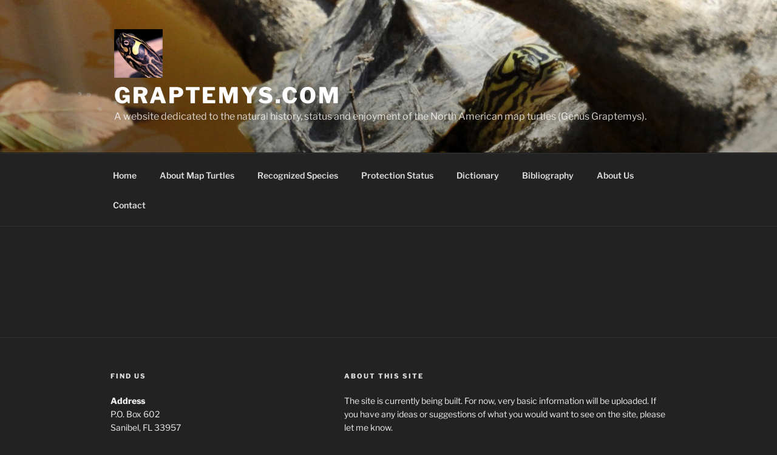

--- FILE ---
content_type: text/javascript
request_url: http://graptemys.com/wp-content/uploads/wpforo/assets/phrases.js?ver=2.4.11.d6045ce0c7b61d036655dff4788a7b9b
body_size: 11385
content:
window.wpforo_phrases = {"%s and %s liked":"%s and %s liked","%s liked":"%s liked","%s, %s and %s liked":"%s, %s and %s liked","%s, %s, %s and %d people liked":"%s, %s, %s and %d people liked","aol im":"AOL IM","about me":"About Me","access add error":"Access add error","access delete error":"Access delete error","access edit error":"Access edit error","access successfully deleted":"Access successfully deleted","account":"Account","activity":"Activity","add topic error: no forum selected":"Add Topic error: No forum selected","add a comment":"Add a comment","add topic":"Add topic","all checked topics successfully deleted":"All Checked topics successfully deleted","answer":"Answer","answer to":"Answer to","answers":"Answers","any date":"Any Date","ascending order":"Ascending order","attach file:":"Attach file:","avatar":"Avatar","can\\\\\\'t add forum":"Can\\'t add forum","can\\\\\\'t add new language":"Can\\'t add new language","can\\\\\\'t delete this usergroup":"Can\\'t delete this Usergroup","can\\\\\\'t send confirmation email":"Can\\'t send confirmation email","can\\\\\\'t send report email":"Can\\'t send report email","can\\\\\\'t subscribe to this item":"Can\\'t subscribe to this item","can\\\\\\'t write a post: this topic is closed":"Can\\'t write a post: This topic is closed","can`t upload file":"Can`t upload file","cannot update forum hierarchy":"Cannot update forum hierarchy","cannot update post data":"Cannot update post data","change password":"Change password","choose target forum":"Choose Target Forum","comments":"Comments","confirm my subscription":"Confirm my subscription","could not be unsubscribe from this item":"Could not be unsubscribe from this item","date":"Date","delete":"Delete","descending order":"Descending order","display name":"Display Name","edit":"Edit","edited:":"Edited:","email":"Email","email address exists. please insert another.":"Email address exists. Please insert another.","enter title here":"Enter title here","error: forum is not found":"Error: Forum is not found","error: no topic selected":"Error: No topic selected","error: topic is not found":"Error: Topic is not found","error: please insert some text to report.":"Error: please insert some text to report.","facebook":"Facebook","failed to write file to disk":"Failed to write file to disk","features successfully updated":"Features successfully updated","features successfully updated, but previous value not changed":"Features successfully updated, but previous value not changed","file type is not allowed":"File type is not allowed","file upload stopped by extension":"File upload stopped by extension","find posts by user":"Find Posts by User","find topics started by user":"Find Topics Started by User","first post and replies":"First post and replies","forum":"Forum","forum - login":"Forum - Login","forum - page not found":"Forum - Page Not Found","forum - registration":"Forum - Registration","forum base url successfully updated":"Forum Base URL successfully updated","forum home":"Forum Home","forum members":"Forum Members","forum profile":"Forum Profile","forum rss feed":"Forum RSS Feed","forum statistics":"Forum Statistics","forum deleting error":"Forum deleting error","forum hierarchy successfully updated":"Forum hierarchy successfully updated","forum is empty":"Forum is empty","forum is successfully merged":"Forum is successfully merged","forum merging error":"Forum merging error","forum options successfully updated":"Forum options successfully updated","forum options successfully updated, but previous value not changed":"Forum options successfully updated, but previous value not changed","forum successfully updated":"Forum successfully updated","forum update error":"Forum update error","forums":"Forums","general options successfully updated":"General options successfully updated","group":"Group","google+":"Google+","guest":"Guest","icq":"ICQ","illegal character in username.":"Illegal character in username.","insert member name or email":"Insert member name or email","insert your email address.":"Insert your Email address.","invalid email address":"Invalid Email address","invalid request!":"Invalid request!","joined":"Joined","last 24 hours":"Last 24 hours","last 3 months":"Last 3 Months","last 6 months":"Last 6 Months","last active":"Last Active","last month":"Last Month","last post":"Last Post","last post info":"Last Post Info","last week":"Last Week","last year ago":"Last Year ago","last post by %s":"Last post by %s","latest post":"Latest Post","leave a reply":"Leave a reply","length must be between 3 characters and 15 characters.":"Length must be between 3 characters and 15 characters.","liked":"Liked","location":"Location","login":"Login","logout":"Logout","lost your password?":"Lost your password?","msn":"MSN","maximum allowed file size is":"Maximum allowed file size is","member activity":"Member Activity","member information":"Member Information","member rating":"Member Rating","member rating badge":"Member Rating Badge","member options successfully updated":"Member options successfully updated","member options successfully updated, but previous value not changed":"Member options successfully updated, but previous value not changed","members":"Members","members not found":"Members not found","message has been sent":"Message has been sent","messages":"Messages","missing a temporary folder":"Missing a temporary folder","move":"Move","move topic":"Move Topic","must be minimum 6 characters.":"Must be minimum 6 characters.","my profile":"My Profile","new language successfully added and changed wpforo language to new language":"New language successfully added and changed wpforo language to new language","no posts found for update":"No Posts found for update","no activity found for this member.":"No activity found for this member.","no file was uploaded":"No file was uploaded","no forums were found here.":"No forums were found here.","no online members at the moment":"No online members at the moment","no subscriptions found for this member.":"No subscriptions found for this member.","no topics were found here":"No topics were found here","occupation":"Occupation","offline":"Offline","online":"Online","oops! the page you requested was not found!":"Oops! The page you requested was not found!","our newest member":"Our newest member","page":"Page","password":"Password","password length must be between 6 characters and 20 characters.":"Password length must be between 6 characters and 20 characters.","password mismatch.":"Password mismatch.","permission denied":"Permission denied","permission denied for add forum":"Permission denied for add forum","permission denied for delete forum":"Permission denied for delete forum","permission denied for edit forum":"Permission denied for edit forum","permission denied for this action":"Permission denied for this action","phrase add error":"Phrase add error","phrase adding error":"Phrase adding error","phrase successfully added":"Phrase successfully added","phrase successfully updates":"Phrase successfully updates","phrase update error":"Phrase update error","please %s or %s":"Please %s or %s","please insert required fields!":"Please insert required fields!","post title":"Post Title","post delete error":"Post delete error","post link":"Post link","post options successfully updated":"Post options successfully updated","post options successfully updated, but previous value not changed":"Post options successfully updated, but previous value not changed","posted":"Posted","posted by":"Posted by","posts":"Posts","powered by":"Powered by","question comments":"Question Comments","questions":"Questions","quote":"Quote","re":"RE","reply:":"REPLY:","rss":"RSS","rating":"Rating","rating badge":"Rating Badge","received likes":"Received Likes","recent questions":"Recent Questions","recent topics":"Recent Topics","register":"Register","registered date":"Registered date","registration error":"Registration Error","relevancy":"Relevancy","remember me":"Remember Me","replies":"Replies","replies not found":"Replies not found","reply":"Reply","reply request error":"Reply request error","report":"Report","report to administration":"Report to Administration","result info":"Result Info","save":"Save","save changes":"Save Changes","search":"Search","search entire posts":"Search Entire Posts","search phrase":"Search Phrase","search titles only":"Search Titles Only","search type":"Search Type","search in forums":"Search in Forums","search in date period":"Search in date period","search result for":"Search result for","search...":"Search...","select page":"Select Page","send report":"Send Report","set topic sticky":"Set Topic Sticky","shop account":"Shop Account","sign in":"Sign In","signature":"Signature","site profile":"Site Profile","skype":"Skype","social networks":"Social Networks","something wrong with profile data.":"Something wrong with profile data.","sorry, something wrong with your data.":"Sorry, something wrong with your data.","sort search results by":"Sort Search Results by","specify avatar by url":"Specify avatar by URL","subforums":"Subforums","subscribe for new replies":"Subscribe for new replies","subscribe for new topics":"Subscribe for new topics","subscribe options successfully updated":"Subscribe options successfully updated","subscribe options successfully updated, but previous value not changed":"Subscribe options successfully updated, but previous value not changed","subscriptions":"Subscriptions","success!":"Success!","success! thank you. please check your email and click confirmation link below to complete this step.":"Success! Thank you. Please check your email and click confirmation link below to complete this step.","successfully updated":"Successfully updated","successfully voted":"Successfully voted","the uploaded file exceeds the max_file_size directive that was specified in the html form":"The uploaded file exceeds the MAX_FILE_SIZE directive that was specified in the HTML form","the uploaded file exceeds the upload_max_filesize directive in php.ini":"The uploaded file exceeds the upload_max_filesize directive in php.ini","the uploaded file size is too big":"The uploaded file size is too big","the uploaded file was only partially uploaded":"The uploaded file was only partially uploaded","theme options successfully updated":"Theme options successfully updated","this email address is already registered. please insert another.":"This email address is already registered. Please insert another.","this post successfully deleted":"This post successfully deleted","this post successfully edited":"This post successfully edited","this topic successfully deleted":"This topic successfully deleted","timezone":"Timezone","title":"Title","topic move error":"Topic Move Error","topic rss feed":"Topic RSS Feed","topic title":"Topic Title","topic add error":"Topic add error","topic delete error":"Topic delete error","topic edit error":"Topic edit error","topic not found.":"Topic not found.","topic successfully moved":"Topic successfully moved","topic successfully updated":"Topic successfully updated","topics":"Topics","topics delete error":"Topics delete error","twitter":"Twitter","unknown upload error":"Unknown upload error","unsubscribe":"Unsubscribe","upload an avatar":"Upload an avatar","use comments to ask for more information or suggest improvements. avoid answering questions in comments.":"Use comments to ask for more information or suggest improvements. Avoid answering questions in comments.","user":"User","user group":"User Group","user delete error":"User delete error","user group add error":"User group add error","user group edit error":"User group edit error","user group successfully added":"User group successfully added","user group successfully edited":"User group successfully edited","user successfully deleted from wpforo":"User successfully deleted from wpforo","usergroup has been successfully deleted.":"Usergroup has been successfully deleted.","usergroup has been successfully deleted. all users of this usergroup have been moved to the usergroup you\\\\\\'ve chosen":"Usergroup has been successfully deleted. All users of this usergroup have been moved to the usergroup you\\'ve chosen","username":"Username","username exists. please insert another.":"Username exists. Please insert another.","username is missed.":"Username is missed.","username length must be between 3 characters and 15 characters.":"Username length must be between 3 characters and 15 characters.","view entire post":"View entire post","view the latest post":"View the latest post","views":"Views","votes":"Votes","website":"Website","welcome to our community!":"Welcome to our Community!","wordpress avatar system":"Wordpress avatar system","working":"Working","write message":"Write message","wrong post data":"Wrong post data","yahoo":"Yahoo","you":"You","you are already voted this post":"You are already voted this post","you can go to %s page or search here":"You can go to %s page or Search here","you have been successfully subscribed":"You have been successfully subscribed","you have been successfully unsubscribed":"You have been successfully unsubscribed","you have no permission to edit this topic":"You have no permission to edit this topic","you don\\\\\\'t have permission to create post in this forum":"You don\\'t have permission to create post in this forum","you don\\\\\\'t have permission to create topic into this forum":"You don\\'t have permission to create topic into this forum","you don\\\\\\'t have permission to delete post from this forum":"You don\\'t have permission to delete post from this forum","you don\\\\\\'t have permission to delete topic from this forum":"You don\\'t have permission to delete topic from this forum","you don\\\\\\'t have permission to edit post from this forum":"You don\\'t have permission to edit post from this forum","you successfully replied":"You successfully replied","your answer":"Your Answer","your forum successfully added":"Your forum successfully added","your forum successfully deleted":"Your forum successfully deleted","your profile data have been successfully updated.":"Your profile data have been successfully updated.","your subscription for this item could not be confirmed":"Your subscription for this item could not be confirmed","your topic successfully added":"Your topic successfully added","add":"Add","add_new":"Add_new","%s ago":"%s ago","by":"By","by %s":"By %s","confirm password":"Confirm password","edit profile":"Edit profile","edit user":"Edit user","matches":"Matches","new password":"New password","new password again":"New password again","next":"Next","old password":"Old password","phrase_key":"Phrase_key","phrase_value":"Phrase_value","prev":"Prev","update":"Update","view":"View","view all posts":"View all posts","view all questions":"View all questions","view all topics":"View all topics","wpforo navigation":"WpForo Navigation","{number}b":"B","{number}k":"K","{number}m":"M","{number}t":"T","like":"Like","unlike":"Unlike","sticky":"Sticky","unsticky":"Unsticky","close":"Close","open":"Open","topic icons":"Topic Icons","replied":"Replied","active":"Active","hot":"Hot","solved":"Solved","unsolved":"Unsolved","closed":"Closed","old password is wrong":"Old password is wrong","new passwords do not match":"New Passwords do not match","forum members list":"Forum Members List","are you sure you want to delete?":"Are you sure you want to delete?","admin":"Admin","moderator":"Moderator","registered":"Registered","customer":"Customer","profile":"Profile","incorrect file format. allowed formats: jpeg, jpg, png, gif.":"Incorrect file format. Allowed formats: jpeg, jpg, png, gif.","user registration is disabled":"User registration is disabled","attachment removed":"Attachment removed","forum posts":"Forum Posts","blog posts":"Blog Posts","blog comments":"Blog Comments","welcome back %s!":"Welcome back %s!","member profile":"Member Profile","member":"Member","private":"Private","public":"Public","private topic":"Private Topic","only admins and moderators can see your private topics.":"Only Admins and Moderators can see your private topics.","forum id is not detected":"Forum ID is not detected","you are not permitted to subscribe here":"You are not permitted to subscribe here","subscribe to this topic":"Subscribe to this topic","awaiting moderation":"Awaiting moderation","topic first post not found.":"Topic first post not found.","topic first post data not found.":"Topic first post data not found.","done!":"Done!","unapproved":"Unapproved","you are not allowed to attach this file type":"You are not allowed to attach this file type","post is empty":"Post is empty","removed link":"Removed link","submit":"Submit","usergroup":"Usergroup","rating title":"Rating Title","user title":"User Title","approved":"Approved","approve":"Approve","unapprove":"Unapprove","--- choose ---":"--- Choose ---","new":"New","required field":"Required field","add reply":"Add Reply","forums rss feed":"Forums RSS Feed","topics rss feed":"Topics RSS Feed","find a member":"Find a member","display name or nicename":"Display Name or Nicename","reset search":"Reset Search","reset result":"Reset Result","recently added":"Recent Posts","recent posts":"Recent Posts","no posts were found here":"No posts were found here","forum link":"Forum link","in forum":"In forum","after registration you will receive an email confirmation with a link to set a new password":"After registration you will receive an email confirmation with a link to set a new password","you can mention a person using @nicename in post content to send that person an email message. when you post a topic or reply, forum sends an email message to the user letting them know that they have been mentioned on the post.":"You can mention a person using @nicename in post content to send that person an email message. When you post a topic or reply, forum sends an email message to the user letting them know that they have been mentioned on the post.","view entire topic":"View entire topic","author name":"Author Name","your name":"Your name","author email":"Author Email","your email":"Your email","your topic successfully added and awaiting moderation":"Your topic successfully added and awaiting moderation","you are not allowed to edit this post":"You are not allowed to edit this post","google recaptcha verification failed":"Google reCAPTCHA verification failed","error: can\\'t connect to google recaptcha api":"ERROR: Can't connect to Google reCAPTCHA API","welcome!":"Welcome!","join us today!":"Join us today!","enter your email address or username and we\\'ll send you a link you can use to pick a new password.":"Enter your email address or username and we'll send you a link you can use to pick a new password.","please insert your email or username":"Please Insert Your Email or Username","reset password":"Reset Password","forgot your password?":"Forgot Your Password?","%s created a new topic %s":"%s created a new topic %s","%s replied to the topic %s":"%s replied to the topic %s","%s liked forum post %s":"%s liked forum post %s","read more":"Read more","forum topic":"Forum topic","forum post":"Forum post","forum post like":"Forum post like","tools":"Tools","target topic url":"Target Topic URL","target topic not found":"Target Topic not found","merge topics":"Merge Topics","split topic":"Split Topic","please copy the target topic url from browser address bar and paste in the field below.":"Please copy the target topic URL from browser address bar and paste in the field below.","all posts will be merged and displayed (ordered) in target topic according to posts dates. if you want to append merged posts to the end of the target topic you should allow to update posts dates to current date by check the option below.":"All posts will be merged and displayed (ordered) in target topic according to posts dates. If you want to append merged posts to the end of the target topic you should allow to update posts dates to current date by check the option below.","update post dates (current date) to allow append posts to the end of the target topic.":"Update post dates (current date) to allow append posts to the end of the target topic.","update post titles with target topic title.":"Update post titles with target topic title.","topics once merged cannot be unmerged. this topic url will no longer be available.":"Topics once merged cannot be unmerged. This topic URL will no longer be available.","create new topic":"Create New Topic","create new topic with split posts. the first post of new topic becomes the earliest reply.":"Create new topic with split posts. The first post of new topic becomes the earliest reply.","new topic title":"New Topic Title","new topic forum":"New Topic Forum","select posts to split":"Select Posts to Split","topic once split cannot be unsplit. the first post of new topic becomes the earliest reply.":"Topic once split cannot be unsplit. The first post of new topic becomes the earliest reply.","merge":"Merge","split":"Split","move reply":"Move Reply","this action changes topic url. once the topic is moved to other forum the old url of this topic will no longer be available.":"This action changes topic URL. Once the topic is moved to other forum the old URL of this topic will no longer be available.","the time to edit this topic is expired":"The time to edit this topic is expired","the time to delete this topic is expired.":"The time to delete this topic is expired. Please contact to forum administrator to delete it.","the time to edit this post is expired.":"The time to edit this post is expired.","the time to delete this post is expired.":"The time to delete this post is expired.","please contact to forum administrator to delete it.":"Please contact to forum administrator to delete it.","please contact to forum administrator to edit it.":"Please contact to forum administrator to edit it.","read more about facebook public_profile properties.":"Read more about Facebook public_profile properties.","forum privacy policy":"Forum privacy policy","i have read and agree to the %s.":"I have read and agree to the %s.","click to open forum privacy policy below":"Click to open forum privacy policy below","i agree":"I agree","i do not agree. take me away from here.":"I do not agree. Take me away from here.","forum rules":"Forum rules","i have read and agree to abide by the %s.":"I have read and agree to abide by the %s.","click to open forum rules below":"Click to open forum rules below","i agree to these rules":"I agree to these rules","i do not agree to these rules. take me away from here.":"I do not agree to these rules. Take me away from here.","the website":"The website","i have read and agree to the":"I have read and agree to the","i have read and agree to %s privacy policy. for more information, please check our privacy policy, where you\\'ll get more info on where, how and why we store your data.":"I have read and agree to %s privacy policy. For more information, please check our privacy policy, where you'll get more info on where, how and why we store your data.","terms":"Terms","privacy policy":"Privacy Policy","and":"And","i agree to receive an email confirmation with a link to set a password.":"I agree to receive an email confirmation with a link to set a password.","contact us":"Contact Us","contact the forum administrator":"Contact the forum administrator","share:":"Share:","share":"Share","share this post":"Share this post","when you login first time using facebook login button, we collect your account %s information shared by facebook, based on your privacy settings. we also get your email address to automatically create a forum account for you. once your account is created, you\\'ll be logged-in to this account and you\\'ll receive a confirmation email.":"When you login first time using Facebook Login button, we collect your account %s information shared by Facebook, based on your privacy settings. We also get your email address to automatically create a forum account for you. Once your account is created, you'll be logged-in to this account and you'll receive a confirmation email.","i allow to create an account based on my facebook public profile information and send confirmation email.":"I allow to create an account based on my Facebook public profile information and send confirmation email.","facebook login information":"Facebook Login Information","share to facebook":"Share to Facebook","tweet this post":"Tweet this post","tweet":"Tweet","share to google+":"Share to Google+","share to vk":"Share to VK","share to ok":"Share to OK","update subscriptions":"Update Subscriptions","subscribe to all new topics and posts":"Subscribe to all new topics and posts","subscribe to all new topics":"Subscribe to all new topics","subscription manager":"Subscription Manager","topics and posts":"Topics and posts","no data submitted":"No data submitted","user profile fields not found":"User profile fields not found","field is required":"Field is required","field value must be at least %d":"Field value must be at least %d","field value cannot be greater than %d":"Field value cannot be greater than %d","field length must be at least %d characters":"Field length must be at least %d characters","field length cannot be greater than %d characters":"Field length can not be greater than %d characters","field value is not a valid url":"Field value is not a valid URL","file type is not detected":"File type is not detected","file type %s is not allowed":"File type %s is not allowed","file is too large":"File is too large","success! please check your mail for confirmation.":"Success! Please check your mail for confirmation.","username length must be between %d characters and %d characters.":"Username length must be between %d characters and %d characters.","user registration is disabled.":"User registration is disabled.","avatar image is too big maximum allowed size is 2mb":"Avatar image is too big maximum allowed size is 2MB","one of the selected usergroups cannot be set as secondary":"One of the selected Usergroups cannot be set as Secondary","the selected usergroup is not found in allowed list":"The selected Usergroup is not found in allowed list","the selected usergroup cannot be set":"The selected Usergroup cannot be set","admin and moderator usergroups are not permitted":"Admin and Moderator Usergroups are not permitted","you have no permission to edit usergroup field":"You have no permission to edit Usergroup field","this nickname is already in use. please insert another.":"This nickname is already in use. Please insert another.","nickname validation failed":"Nickname validation failed","numerical nicknames are not allowed. please insert another.":"Numerical nicknames are not allowed. Please insert another.","maximum allowed file size is %s mb":"Maximum allowed file size is %s MB","this email address is already registered. please insert another":"This email address is already registered. Please insert another","allowed file types: %s":"Allowed file types: %s","form name not found":"Form name not found","form template not found":"Form template not found","profile updated successfully":"Profile updated successfully","user data update failed":"User data update failed","user profile update failed":"User profile update failed","user custom field update failed":"User custom field update failed","sorry, there was an error uploading attached file":"Sorry, there was an error uploading attached file","edit topic":"Edit Topic","this topic was modified %s by %s":"This topic was modified %s by %s","edit post":"Edit Post","this post was modified %s by %s":"This post was modified %s by %s","topics started":"Topics Started","replies created":"Replies Created","liked posts":"Liked Posts","topic link":"Topic link","forum topics started":"Forum Topics Started","forum replies created":"Forum Replies Created","liked forum posts":"Liked Forum Posts","forum subscriptions":"Forum Subscriptions","start typing tags here (maximum %d tags are allowed)...":"Start typing tags here (maximum %d tags are allowed)...","topic tags":"Topic Tags","separate tags using a comma":"Separate tags using a comma","tags":"Tags","find topics by tags":"Find Topics by Tags","related topics":"Related Topics","next topic":"Next Topic","previous topic":"Previous Topic","all forum topics":"All forum topics","no tags found":"No tags found","forum contains no unread posts":"Forum contains no unread posts","forum contains unread posts":"Forum contains unread posts","mark all read":"Mark all read","not replied":"Not Replied","tags are disabled":"Tags are disabled","unread posts":"Unread Posts","no unread posts were found":"No unread posts were found","ask a question":"Ask a question","your question":"Your question","question tags":"Question Tags","this topic doesn\\'t exist or you don\\'t have permissions to see that.":"This topic doesn't exist or you don't have permissions to see that.","%d user ( %s )":"%d user ( %s )","%d users ( %s )":"%d users ( %s )","recently viewed by users: %s.":"Recently viewed by users: %s.","%s guest":"%s guest","%s guests":"%s guests","%d times":"%d times","currently viewing this topic %s %s %s.":"Currently viewing this topic %s %s %s.","forum icons":"Forum Icons","(%d viewing)":"(%d viewing)","view all tags (%d)":"View all tags (%d)","topic reply":"Topic reply","you have %d new replies":"You have %d new replies","you have %d new reply to %2$s from %3$s":"You have %d new reply to %2$s from %3$s","you have %d new reply to %s":"You have %d new reply to %s","are you sure you wanted to do that?":"Are you sure you wanted to do that?","you do not have permission to mark notifications for that user.":"You do not have permission to mark notifications for that user.","can\\'t add forum":"Can't add forum","can\\'t add new language":"Can't add new language","can\\'t delete this usergroup":"Can't delete this Usergroup","can\\'t send confirmation email":"Can't send confirmation email","can\\'t send report email":"Can't send report email","can\\'t subscribe to this item":"Can't subscribe to this item","can\\'t write a post: this topic is closed":"Can't write a post: This topic is closed","usergroup has been successfully deleted. all users of this usergroup have been moved to the usergroup you\\'ve chosen":"Usergroup has been successfully deleted. All users of this usergroup have been moved to the usergroup you've chosen","you don\\'t have permission to create post in this forum":"You don't have permission to create post in this forum","you don\\'t have permission to create topic into this forum":"You don't have permission to create topic into this forum","you don\\'t have permission to delete post from this forum":"You don't have permission to delete post from this forum","you don\\'t have permission to delete topic from this forum":"You don't have permission to delete topic from this forum","you don\\'t have permission to edit post from this forum":"You don't have permission to edit post from this forum","topic tag":"Topic Tag","tools: move, split, merge":"Tools: Move, Split, Merge","hide replies":"Hide replies","show replies":"Show replies","no threads found":"No threads found","most voted":"Most Voted","most commented":"Most Commented","newest":"Newest","oldest":"Oldest","%d answers":"%d Answers","%d answer":"%d Answer","reply with quote":"Reply with quote","leave a comment":"Leave a comment","i allow to create an account and send confirmation email.":"I allow to create an account and send confirmation email.","google recaptcha data are not submitted":"Google reCAPTCHA data are not submitted","delete this file":"Delete this file","are you sure you want to delete this file?":"Are you sure you want to delete this file?","specify avatar by url:":"Specify avatar by URL:","error: invalid_username. sorry, that username is not allowed. please insert another.":"ERROR: invalid_username. Sorry, that username is not allowed. Please insert another.","password length must be between %d characters and %d characters.":"Password length must be between %d characters and %d characters.","this nickname is already registered. please insert another.":"This nickname is already registered. Please insert another.","avatar image is too big maximum allowed size is %s":"Avatar image is too big maximum allowed size is %s","userid is wrong":"Userid is wrong","password successfully changed":"Password successfully changed","user successfully banned from wpforo":"User successfully banned from wpforo","user ban action error":"User ban action error","user successfully unbanned from wpforo":"User successfully unbanned from wpforo","user unban action error":"User unban action error","anonymous":"Anonymous","nickname":"Nickname","url address identifier":"URL Address Identifier","user groups secondary":"User Groups Secondary","email has been confirmed":"Email has been confirmed","email confirm error":"Email confirm error","you are posting too quickly. slow down.":"You are posting too quickly. Slow down.","function wpforo_thread_reply() not found.":"Function wpforo_thread_reply() not found.","error: change status action":"Error: Change Status action","select forum":"Select Forum","write here . . .":"Write here . . .","cancel":"Cancel","you do not have permission to view this page":"You do not have permission to view this page","data merging error":"Data merging error","please select a target forum":"Please select a target forum","please insert required fields":"Please insert required fields","please select at least one post to split":"Please select at least one post to split","topic splitting error":"Topic splitting error","status changing error":"Status changing error","repeat new password":"Repeat new password","%s posted a new topic %s":"%s posted a new topic %s","created by %s":"Created by %s","last reply by %s":"Last reply by %s","reply to":"Reply to","topic author":"Topic Author","reply by":"Reply by","all ":"All ","deleted":"Deleted","404 - page not found":"404 - Page not found","about":"About","action error":"Action error","post not found":"Post not found","done":"Done","topic not found":"Topic not found","wrong data":"Wrong data","all topics has been loaded in this list":"All topics has been loaded in this list","attachment":"Attachment","the key is expired":"The key is expired","the key is invalid":"The key is invalid","email has been sent":"Email has been sent","the password reset mismatch":"The password reset mismatch","the password reset empty":"The password reset empty","the password has been changed":"The password has been changed","invalid request.":"Invalid request.","you have been banned. please contact to forum administrators for more information.":"You have been banned. Please contact to forum administrators for more information.","topic are private, please register or login for further information":"Topic are private, please register or login for further information","more":"More","expand to show all comments on this post":"Expand to show all comments on this post","show %d more comments":"Show %d more comments","threads":"Threads","no forum found in this category":"No forum found in this category","popular":"Popular","resolved":"Resolved","status":"Status","users":"Users","load more topics":"Load More Topics","reset fields":"Reset Fields","not replied topics":"Not Replied Topics","solved topics":"Solved Topics","unsolved topics":"Unsolved Topics","closed topics":"Closed Topics","sticky topics":"Sticky Topics","private topics":"Private Topics","unapproved posts":"Unapproved Posts","tag":"Tag","%s replies":"%s Replies","%s reply":"%s Reply","quote this text":"Quote this text\n","preview":"Preview\n    ","revision":"Revision\n    ","revisions":"Revisions\n    ","%1$s revisions":"%1$s Revisions\n    ","saved":"Saved\n    ","restore":"Restore\n    ","save draft":"Save Draft\n    ","saving draft":"Saving Draft\n    ","loading topics":"Loading Topics\n    ","topic tag:":"Topic Tag:\n","join us!":"Join Us!\n    ","notifications":"Notifications\n    ","clear all":"Clear all\n    ","you have no new notification":"You have no new notification\n    ","you have a new notification":"You have a new notification\n    ","you have new notifications":"You have new notifications\n    ","new reply":"New Reply\n    ","new reply from %1$s, %2$s":"New reply from %1$s, %2$s\n    ","new like":"New Like\n    ","new like from %1$s, %2$s":"New like from %1$s, %2$s\n    ","new up vote":"New Up Vote\n    ","new up vote from %1$s, %2$s":"New up vote from %1$s, %2$s\n    ","new down vote":"New Down Vote\n    ","new down vote from %1$s, %2$s":"New down vote from %1$s, %2$s\n    ","got to first unread post":"Got to first unread post\n","share to whatsapp":"Share to WhatsApp","share to linkedin":"Share to LinkedIn","go to first unread post":"Go to first unread post\n    ","new user mentioning":"New User Mentioning\n    ","%1$s has mentioned you, %2$s":"%1$s has mentioned you, %2$s\n    ","new notification":"New Notification\n    ","new notification from %1$s, %2$s":"New notification from %1$s, %2$s\n    ","protect your forum from spam user registration!":"Protect your forum from spam user registration!\n    ","wpforo has not found any protection solution against spam user registration on the forum registration form. please %1$s and enable the %2$s antibot protection in %3$s or install other alternative %4$s to avoid registration of spam users.":"WpForo has not found any protection solution against spam user registration on the forum registration form. Please %1$s and enable the %2$s antibot protection in %3$s or install other alternative %4$s to avoid registration of spam users.\n    ","tools > antispam tab":"Tools > Antispam Tab\n    ","wordpress plugin":"WordPress plugin\n    ","this notification is only visible for the website administrators. it will be automatically disabled once some antispam solution is enabled. if you don\\'t use wpforo registration form or you\\'re sure, that you have an antispam solution just click the [dismiss] button.":"This notification is only visible for the website administrators. It will be automatically disabled once some antispam solution is enabled. If you don't use wpForo registration form or you're sure, that you have an antispam solution just click the [dismiss] button.\n    ","dismiss":"Dismiss\n    ","add new category or forum":"Add New Category or Forum\n    ","change color style":"Change Color Style\n    ","post moderation":"Post Moderation\n    ","antispam":"Antispam\n    ","forum menu":"Forum Menu\n    ","forum widgets":"Forum Widgets\n    ","delete forum cache":"Delete Forum Cache\n    ","admin control panel":"Admin Control Panel\n    ","the layout you want":"The layout you want\n    ","please note, that forums can be displayed with different layouts %1$s, just edit the top category (blue panel) and set %2$s. child forums inherit the top category (blue panel) layout.":"Please note, that forums can be displayed with different layouts %1$s, just edit the top category (blue panel) and set %2$s. Child forums inherit the top category (blue panel) layout.\n    ","no new posts found":"No new posts found\n    ","i got it, please dismiss this message":"I got it, please dismiss this message\n    ","configure":"Configure\n    ","{new}":"{new}\n    ","create account":"Create Account\n    ","full":"Full\n    ","short":"Short\n","sorry, something is wrong with your data.":"Sorry, something is wrong with your data.","please contact the forum administratoristrator to delete it.":"Please contact the forum administratoristrator to delete it.","please contact the forum administratoristrator to edit it.":"Please contact the forum administratoristrator to edit it.","you have been banned. please contact the forum administrator for more information.":"You have been banned. Please contact the forum administrator for more information.","open topics":"Open Topics","no posts found":"No posts found\n    ","topic starter":"Topic starter\n","all topics of this forum":"All topics of this forum","do you really want to reset options?":"Do you really want to reset options?","subscribe for new posts":"Subscribe for new posts","restore revision":"Restore Revision","deleting revision":"Deleting Revision","uploading...":"Uploading...","discussions that my already have the information you are looking for":"Discussions that my already have the information you are looking for","write something clever here..":"Write something clever here..","content characters length must be greater than %d":"Content characters length must be greater than %d","content characters length must be smaller than %d":"Content characters length must be smaller than %d","copied":"Copied","share urls":"Share Urls","deleted successfully!":"Deleted Successfully!","sorry, this file cannot be deleted":"Sorry, this file cannot be deleted","request for account approval":"Request for account approval","synched successfully!":"Synched Successfully!","updated successfully!":"Updated Successfully!","threads rebuilt successfully":"Threads rebuilt successfully","rebuilt successfully!":"Rebuilt Successfully!","cleaned up!":"Cleaned Up!","settings successfully updated":"Settings successfully updated","cleanup options reset successfully":"Cleanup options reset successfully","misc options reset successfully":"Misc options reset successfully","settings reset successfully":"Settings reset successfully","user successfully deleted":"User successfully deleted","usergroup is successfully changed for selected users":"Usergroup is successfully changed for selected users","please select users and usergroup":"Please select users and usergroup","successfully done":"Successfully Done","please save \\\"forum template slugs":"Please save \"Forum template slugs","you have no new notifications":"You have no new notifications","max allowed file size":"Max allowed file size","default avatar":"Default avatar","edit account information":"Edit Account Information","edit user in dashboard":"Edit User in Dashboard","unban user":"Unban User","ban user":"Ban User","please confirm you want to do this action?":"Please confirm you want to do this action?","delete account":"Delete Account","delete user in dashboard":"Delete User in Dashboard","empty fields":"Empty fields","you can\\'t make yourself banned user":"You can't make yourself banned user","user successfully activated from wpforo":"User successfully activated from wpforo","user activate action error":"User activate action error","user successfully deactivated from wpforo":"User successfully deactivated from wpforo","user deactivate action error":"User deactivate action error","first name":"First Name","last name":"Last Name","youtube":"YouTube","vkontakte":"VKontakte","linkedin":"LinkedIn","telegram":"Telegram","instagram":"Instagram","%1$s":"%1$s","access successfully added":"Access successfully added","access successfully edited":"Access successfully edited","incorrect file type":"Incorrect file type","can\\'t upload file":"Can't upload file","%1$s - file is too large. maximum allowed file size is %2$s mb":"%1$s - File is too large. Maximum allowed file size is %2$s MB","%1$s - file type is not allowed.":"%1$s - File type is not allowed.","no topic found for update":"No Topic found for update","no forum found for update":"No Forum found for update","slug":"Slug","body":"Body","you should have %d or more approved posts to be able edit your profile information":"You should have %d or more approved posts to be able edit your profile information","add new topic":"Add New Topic","your template is not found":"Your template is not found","your template has not found":"Your template has not found","no forum selected":"No forum selected","advanced search options":"Advanced search options","filter by custom fields":"Filter by custom fields","topic prefix":"Topic Prefix","spoiler":"Spoiler","to reply to this topic.":"To reply to this topic.","board":"Board","bookmarks":"Bookmarks","likes":"Likes","dislikes":"Dislikes","total posts":"Total Posts","please use the contact form below if you want to contact the website administrator.":"Please use the contact form below if you want to contact the website administrator.","you have been automatically signed out from the website. your account is awaiting approval.":"You have been automatically signed out from the website. Your account is awaiting approval.","your message to the website administrator...":"Your message to the website administrator...","send":"Send","change cover image":"Change Cover Image","forum not found.":"Forum not found.","you don\\'t have permission to delete topic from this forum.":"You don't have permission to delete topic from this forum.","please make sure you don\\'t have not-synched roles in the \\\"user roles":"Please make sure you don't have not-synched Roles in the \"User Roles","secondary usergroup":"Secondary Usergroup","forum jump:":"Forum Jump:","topic navigation":"Topic Navigation","do not delete wpforo page!!!":"DO NOT DELETE WPFORO PAGE!!!","you don\\'t have permission to make topic answered":"You don't have permission to make topic answered","you don\\'t have permission to make two best answers for one topic":"You don't have permission to make two best answers for one topic","you don\\'t have permission to do this action from this forum":"You don't have permission to do this action from this forum","<p>":"<p>","you are not permitted to view this attachment":"You are not permitted to view this attachment","role-usergroup synchronization is complete!":"Role-Usergroup synchronization is complete!","i have read and agree to %s privacy policy.":"I have read and agree to %s privacy policy.","bookmark":"Bookmark","unbookmark":"Unbookmark","unfollow":"Unfollow","follow":"Follow","self following not allowed!":"Self following not allowed!","you are not logged in or sent wrong data!":"You are not logged in or sent wrong data!","followers":"Followers","following":"Following","unmute mentioning emails":"Unmute Mentioning Emails","mute mentioning emails":"Mute Mentioning Emails","dislike":"Dislike","you don\\'t have permission to like posts from this forum":"You don't have permission to like posts from this forum","you\\'re already liked this post":"You're already liked this post","you\\'re already disliked this post":"You're already disliked this post","you have removed your vote":"You have removed your vote","%s reacted":"%s reacted","%s and %s reacted":"%s and %s reacted","%s, %s and %s reacted":"%s, %s and %s reacted","%s, %s, %s and %d people reacted":"%s, %s, %s and %d people reacted","you are not permitted to subscribe with you":"You are not permitted to subscribe with you","subscribe to this question":"Subscribe to this question","forum information":"Forum Information","topic overview and more...":"Topic overview and more...","active participants":"Active Participants","topic overview":"Topic Overview","load more replies...":"Load more replies...","no participants":"No Participants","forum participants":"Forum Participants","participants":"Participants","no replies":"No replies","votes & answers":"Votes & Answers","question":"Question","question status":"Question Status","author":"Author","joined:":"Joined:","your user level does not have appropriate permission to view the content":"Your user level does not have appropriate permission to view the content","you do not have permission to view the content":"You do not have permission to view the content","topic":"Topic","replies:":"Replies:","views:":"Views:","no posts found for this member.":"No posts found for this member.","no followers found for this member.":"No followers found for this member.","no following found for this member.":"No following found for this member.","received dislikes":"Received Dislikes","last seen":"Last seen","topics with their latest replies in reversed order":"Topics with their latest replies in reversed order","posts with their shortened content":"Posts with their shortened content","relevance":"Relevance","posts not found":"Posts not found","forum board is under construction":"Forum Board is Under Construction","secondary groups":"Secondary Groups","asd":"Asd","discussions that may already have the information you are looking for":"Discussions that may already have the information you are looking for","saving...":"Saving...","flushed successfully!":"Flushed Successfully!","new dislike":"New Dislike","new dislike from %1$s, %2$s":"New dislike from %1$s, %2$s","add to pre-defined values":"Add to pre-defined values","this field is required":"This Field is Required","wrong value (this field allows only predefined values)":"Wrong Value (This Field Allows Only Predefined Values)","you should have minimum number of approved posts to be able edit your profile information":"You should have minimum number of approved posts to be able edit your profile information","go to original post":"Go to original post","upload new cover":"Upload New Cover","reset to default":"Reset to Default","the content is too short":"The content is too short","x.com":"X.com","settings > spam protection tab":"Settings > Spam Protection Tab\n    "};